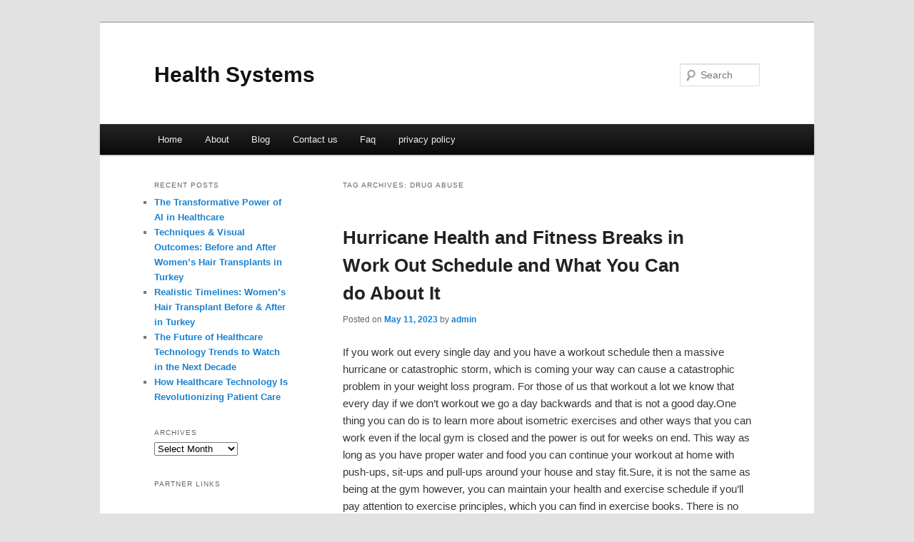

--- FILE ---
content_type: text/html; charset=UTF-8
request_url: http://eondmmj.info/tag/drug-abuse/
body_size: 4139
content:
<!DOCTYPE html>
<!--[if IE 6]>
<html id="ie6" dir="ltr" lang="en-US">
<![endif]-->
<!--[if IE 7]>
<html id="ie7" dir="ltr" lang="en-US">
<![endif]-->
<!--[if IE 8]>
<html id="ie8" dir="ltr" lang="en-US">
<![endif]-->
<!--[if !(IE 6) & !(IE 7) & !(IE 8)]><!-->
<html dir="ltr" lang="en-US">
<!--<![endif]-->
<head>
<meta charset="UTF-8" />
<meta name="google-site-verification" content="EM16uoEk_aZRR8iEcNZmnZ3mJgcE0n0dEFkGB81DW4c" />
<meta name="viewport" content="width=device-width" />
<title>Drug Abuse | Health Systems</title>
<link rel="profile" href="http://gmpg.org/xfn/11" />
<link rel="stylesheet" type="text/css" media="all" href="http://eondmmj.info/wp-content/themes/DMC/style.css" />
<link rel="pingback" href="http://eondmmj.info/xmlrpc.php" />
<!--[if lt IE 9]>
<script src="http://eondmmj.info/wp-content/themes/DMC/js/html5.js" type="text/javascript"></script>
<![endif]-->
<link rel="alternate" type="application/rss+xml" title="Health Systems &raquo; Feed" href="http://eondmmj.info/feed/" />
<link rel="alternate" type="application/rss+xml" title="Health Systems &raquo; Comments Feed" href="http://eondmmj.info/comments/feed/" />
<link rel="alternate" type="application/rss+xml" title="Health Systems &raquo; Drug Abuse Tag Feed" href="http://eondmmj.info/tag/drug-abuse/feed/" />
<link rel="EditURI" type="application/rsd+xml" title="RSD" href="http://eondmmj.info/xmlrpc.php?rsd" />
<link rel="wlwmanifest" type="application/wlwmanifest+xml" href="http://eondmmj.info/wp-includes/wlwmanifest.xml" /> 
<link rel='index' title='Health Systems' href='http://eondmmj.info/' />
<meta name="generator" content="WordPress 3.1.3" />
</head>

<body class="archive tag tag-drug-abuse tag-114 two-column left-sidebar">
<div id="page" class="hfeed">
	<header id="branding" role="banner">
			<hgroup>
				<h1 id="site-title"><span><a href="http://eondmmj.info/" rel="home">Health Systems</a></span></h1>
				<h2 id="site-description"></h2>
			</hgroup>


								<form method="get" id="searchform" action="http://eondmmj.info/">
		<label for="s" class="assistive-text">Search</label>
		<input type="text" class="field" name="s" id="s" placeholder="Search" />
		<input type="submit" class="submit" name="submit" id="searchsubmit" value="Search" />
	</form>
			
			<nav id="access" role="navigation">
				<h3 class="assistive-text">Main menu</h3>
								<div class="skip-link"><a class="assistive-text" href="#content">Skip to primary content</a></div>
									<div class="skip-link"><a class="assistive-text" href="#secondary">Skip to secondary content</a></div>
												<div class="menu"><ul><li ><a href="http://eondmmj.info/" title="Home">Home</a></li><li class="page_item page-item-6"><a href="http://eondmmj.info/about/" title="About">About</a></li><li class="page_item page-item-10"><a href="http://eondmmj.info/blog/" title="Blog">Blog</a></li><li class="page_item page-item-8"><a href="http://eondmmj.info/contact-us/" title="Contact us">Contact us</a></li><li class="page_item page-item-12"><a href="http://eondmmj.info/faq/" title="Faq">Faq</a></li><li class="page_item page-item-14"><a href="http://eondmmj.info/privacy-policy/" title="privacy policy">privacy policy</a></li></ul></div>
			</nav><!-- #access -->
	</header><!-- #branding -->


	<div id="main">

		<section id="primary">
			<div id="content" role="main">

			
				<header class="page-header">
					<h1 class="page-title">Tag Archives: <span>Drug Abuse</span></h1>

									</header>

				
								
					
	<article id="post-134" class="post-134 post type-post status-publish format-standard hentry category-health-and-fitness tag-acne tag-anti-aging tag-beauty tag-cosmetic-surgery tag-diabetes tag-drug-abuse tag-health-and-fitness tag-massage tag-meditation tag-nutrition tag-personal-training tag-popular-diets tag-skin-care tag-spa-and-wellness tag-speech-pathology tag-weight-loss tag-yoga">
		<header class="entry-header">
						<h1 class="entry-title"><a href="http://eondmmj.info/hurricane-health-and-fitness-breaks-in-work-out-schedule-and-what-you-can-do-about-it/" rel="bookmark">Hurricane Health and Fitness Breaks in Work Out Schedule and What You Can do About It</a></h1>
			
						<div class="entry-meta">
				<span class="sep">Posted on </span><a href="http://eondmmj.info/hurricane-health-and-fitness-breaks-in-work-out-schedule-and-what-you-can-do-about-it/" title="8:45 pm" rel="bookmark"><time class="entry-date" datetime="2023-05-11T20:45:51+00:00">May 11, 2023</time></a><span class="by-author"> <span class="sep"> by </span> <span class="author vcard"><a class="url fn n" href="http://eondmmj.info/author/admin/" title="View all posts by admin" rel="author">admin</a></span></span>			</div><!-- .entry-meta -->
			
					</header><!-- .entry-header -->

				<div class="entry-content">
			<p>				If you work out every single day and you have a workout schedule then a massive hurricane or catastrophic storm, which is coming your way can cause a catastrophic problem in your weight loss program.  For those of us that workout a lot we know that every day if we don&#8217;t workout we go a day backwards and that is not a good day.One thing you can do is to learn more about isometric exercises and other ways that you can work even if the local gym is closed and the power is out for weeks on end.  This way as long as you have proper water and food you can continue your workout at home with push-ups, sit-ups and pull-ups around your house and stay fit.Sure, it is not the same as being at the gym however, you can maintain your health and exercise schedule if you&#8217;ll pay attention to exercise principles, which you can find in exercise books.  There is no reason to sacrifice your health just because mother nature has washed out your city and destroyed your town.You should buy a fitness book on isometric and cardiovascular exercises you can do at home without gym equipment if you do not have the gym equipment at your house.  It is an important consideration and your body needs to continue to workout if you are to continue to keep the weight off and stay healthy.  This will also let you relieve stress from such catastrophic events in your life.  Please consider this in 2006.			</p>
<div class="mads-block"></div>					</div><!-- .entry-content -->
		
		<footer class="entry-meta">
												<span class="cat-links">
				<span class="entry-utility-prep entry-utility-prep-cat-links">Posted in</span> <a href="http://eondmmj.info/category/health-and-fitness/" title="View all posts in Health and Fitness" rel="category tag">Health and Fitness</a>			</span>
															<span class="sep"> | </span>
							<span class="tag-links">
				<span class="entry-utility-prep entry-utility-prep-tag-links">Tagged</span> <a href="http://eondmmj.info/tag/acne/" rel="tag">Acne</a>, <a href="http://eondmmj.info/tag/anti-aging/" rel="tag">Anti Aging</a>, <a href="http://eondmmj.info/tag/beauty/" rel="tag">Beauty</a>, <a href="http://eondmmj.info/tag/cosmetic-surgery/" rel="tag">Cosmetic Surgery</a>, <a href="http://eondmmj.info/tag/diabetes/" rel="tag">Diabetes</a>, <a href="http://eondmmj.info/tag/drug-abuse/" rel="tag">Drug Abuse</a>, <a href="http://eondmmj.info/tag/health-and-fitness/" rel="tag">Health and Fitness</a>, <a href="http://eondmmj.info/tag/massage/" rel="tag">Massage</a>, <a href="http://eondmmj.info/tag/meditation/" rel="tag">Meditation</a>, <a href="http://eondmmj.info/tag/nutrition/" rel="tag">Nutrition</a>, <a href="http://eondmmj.info/tag/personal-training/" rel="tag">Personal Training</a>, <a href="http://eondmmj.info/tag/popular-diets/" rel="tag">Popular Diets</a>, <a href="http://eondmmj.info/tag/skin-care/" rel="tag">Skin Care</a>, <a href="http://eondmmj.info/tag/spa-and-wellness/" rel="tag">Spa and Wellness</a>, <a href="http://eondmmj.info/tag/speech-pathology/" rel="tag">Speech Pathology</a>, <a href="http://eondmmj.info/tag/weight-loss/" rel="tag">Weight Loss</a>, <a href="http://eondmmj.info/tag/yoga/" rel="tag">Yoga</a>			</span>
						
			
					</footer><!-- .entry-meta -->
	</article><!-- #post-134 -->

				
				
			
			</div><!-- #content -->
		</section><!-- #primary -->

		<div id="secondary" class="widget-area" role="complementary">
					<aside id="recent-posts-2" class="widget widget_recent_entries">		<h3 class="widget-title">Recent Posts</h3>		<ul>
				<li><a href="http://eondmmj.info/the-transformative-power-of-ai-in-healthcare/" title="The Transformative Power of AI in Healthcare">The Transformative Power of AI in Healthcare</a></li>
				<li><a href="http://eondmmj.info/techniques-visual-outcomes-before-and-after-women%e2%80%99s-hair-transplants-in-turkey/" title="Techniques &amp; Visual Outcomes: Before and After Women’s Hair Transplants in Turkey">Techniques &#038; Visual Outcomes: Before and After Women’s Hair Transplants in Turkey</a></li>
				<li><a href="http://eondmmj.info/realistic-timelines-women%e2%80%99s-hair-transplant-before-after-in-turkey/" title="Realistic Timelines: Women’s Hair Transplant Before &amp; After in Turkey">Realistic Timelines: Women’s Hair Transplant Before &#038; After in Turkey</a></li>
				<li><a href="http://eondmmj.info/the-future-of-healthcare-technology-trends-to-watch-in-the-next-decade/" title="The Future of Healthcare Technology Trends to Watch in the Next Decade">The Future of Healthcare Technology Trends to Watch in the Next Decade</a></li>
				<li><a href="http://eondmmj.info/how-healthcare-technology-is-revolutionizing-patient-care/" title="How Healthcare Technology Is Revolutionizing Patient Care">How Healthcare Technology Is Revolutionizing Patient Care</a></li>
				</ul>
		</aside><aside id="archives-2" class="widget widget_archive"><h3 class="widget-title">Archives</h3>		<select name="archive-dropdown" onchange='document.location.href=this.options[this.selectedIndex].value;'> <option value="">Select Month</option> 	<option value='http://eondmmj.info/2025/09/'> September 2025 </option>
	<option value='http://eondmmj.info/2025/06/'> June 2025 </option>
	<option value='http://eondmmj.info/2025/05/'> May 2025 </option>
	<option value='http://eondmmj.info/2025/02/'> February 2025 </option>
	<option value='http://eondmmj.info/2025/01/'> January 2025 </option>
	<option value='http://eondmmj.info/2024/12/'> December 2024 </option>
	<option value='http://eondmmj.info/2023/05/'> May 2023 </option>
	<option value='http://eondmmj.info/2023/04/'> April 2023 </option>
	<option value='http://eondmmj.info/2023/02/'> February 2023 </option>
	<option value='http://eondmmj.info/2022/11/'> November 2022 </option>
	<option value='http://eondmmj.info/2022/05/'> May 2022 </option>
	<option value='http://eondmmj.info/2021/05/'> May 2021 </option>
	<option value='http://eondmmj.info/2021/04/'> April 2021 </option>
	<option value='http://eondmmj.info/2021/03/'> March 2021 </option>
	<option value='http://eondmmj.info/2021/02/'> February 2021 </option>
	<option value='http://eondmmj.info/2021/01/'> January 2021 </option>
	<option value='http://eondmmj.info/2020/08/'> August 2020 </option>
	<option value='http://eondmmj.info/2020/07/'> July 2020 </option>
	<option value='http://eondmmj.info/2019/03/'> March 2019 </option>
	<option value='http://eondmmj.info/2019/02/'> February 2019 </option>
	<option value='http://eondmmj.info/2019/01/'> January 2019 </option>
 </select>
</aside><aside id="execphp-3" class="widget widget_execphp"><h3 class="widget-title">Partner Links</h3>			<div class="execphpwidget"></div>
		</aside>		</div><!-- #secondary .widget-area -->
<!-- wmm d -->
	</div><!-- #main -->

	<footer id="colophon" role="contentinfo">

			

			<div id="site-generator">
								<center/>
<!-- begin footer -->

<div id="footer">Copyright &copy; 2025 <a href="http://eondmmj.info" title="Health Systems">Health Systems</a> - All rights reserved

  <div id="credit"></div>
</div>
</div>
<script defer src="https://static.cloudflareinsights.com/beacon.min.js/vcd15cbe7772f49c399c6a5babf22c1241717689176015" integrity="sha512-ZpsOmlRQV6y907TI0dKBHq9Md29nnaEIPlkf84rnaERnq6zvWvPUqr2ft8M1aS28oN72PdrCzSjY4U6VaAw1EQ==" data-cf-beacon='{"version":"2024.11.0","token":"cb08910ed8644e47bd8f77c53f4c6174","r":1,"server_timing":{"name":{"cfCacheStatus":true,"cfEdge":true,"cfExtPri":true,"cfL4":true,"cfOrigin":true,"cfSpeedBrain":true},"location_startswith":null}}' crossorigin="anonymous"></script>
</body></html>
			</div>
	</footer><!-- #colophon -->
</div><!-- #page -->


</body>
</html>